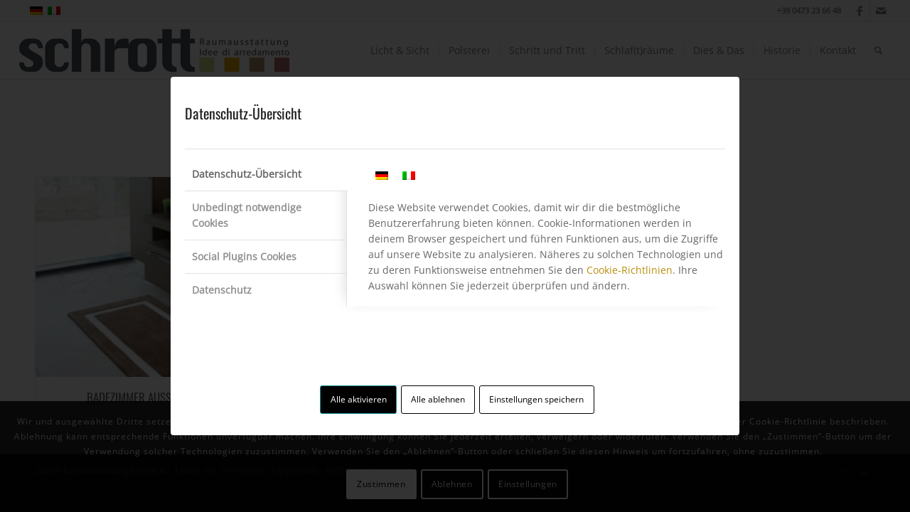

--- FILE ---
content_type: text/css
request_url: https://www.schrottwalter.it/wp-content/uploads/dynamic_avia/avia_posts_css/post-4475.css?ver=ver-1767871815
body_size: 742
content:
.flex_column.av-a8gevv-8ecc571e7f60a1bff41f153f411a8b0e{border-radius:0px 0px 0px 0px;padding:0px 0px 0px 0px} #top .av-special-heading.av-9n6t5n-0e0061f98b7a5826cdb5e9d853363981{padding-bottom:10px;font-size:40px}body .av-special-heading.av-9n6t5n-0e0061f98b7a5826cdb5e9d853363981 .av-special-heading-tag .heading-char{font-size:25px}#top #wrap_all .av-special-heading.av-9n6t5n-0e0061f98b7a5826cdb5e9d853363981 .av-special-heading-tag{font-size:40px}.av-special-heading.av-9n6t5n-0e0061f98b7a5826cdb5e9d853363981 .av-subheading{font-size:15px} #top .av_textblock_section.av-7hbb8b-35ebb95f0453244b76b0581be61fe111 .avia_textblock{font-size:16px} .flex_cell.av-kaqv6s9r-e050ed1134fcac0c86a017d20e040d18{vertical-align:middle;height:330px;min-height:330px;background-color:#e2dfdc}.responsive #top #wrap_all .flex_cell.av-kaqv6s9r-e050ed1134fcac0c86a017d20e040d18{padding:30px 30px 30px 30px !important} #top .av-special-heading.av-28gm57-99d5f4723fa51e8e4deb9364a57c4748{padding-bottom:10px;font-size:50px}body .av-special-heading.av-28gm57-99d5f4723fa51e8e4deb9364a57c4748 .av-special-heading-tag .heading-char{font-size:25px}#top #wrap_all .av-special-heading.av-28gm57-99d5f4723fa51e8e4deb9364a57c4748 .av-special-heading-tag{font-size:50px}.av-special-heading.av-28gm57-99d5f4723fa51e8e4deb9364a57c4748 .av-subheading{font-size:15px} .flex_cell.av-kaqv72ln-9849c92d17e7cf13c06e784c717b37d9{vertical-align:middle;height:330px;min-height:330px;background:url(https://www.schrottwalter.it/wp-content/uploads/2015/12/1500x430-plaidsunddecken.jpg) 50% 0% no-repeat scroll }.responsive #top #wrap_all .flex_cell.av-kaqv72ln-9849c92d17e7cf13c06e784c717b37d9{padding:30px 30px 30px 30px !important} .flex_cell.av-kaqv6s9r-b9fb985af7c230b783e2a28bc0a51f4e{vertical-align:middle;height:330px;min-height:330px;background:url(https://www.schrottwalter.it/wp-content/uploads/2015/12/1400xJAB_CARLUCCI-164_HR.jpg) 0% 0% no-repeat scroll #e2dfdc}.responsive #top #wrap_all .flex_cell.av-kaqv6s9r-b9fb985af7c230b783e2a28bc0a51f4e{padding:30px 30px 30px 30px !important} .flex_cell.av-kaqv72ln-6047fe2b7e38cab42964f17dc02f159a{vertical-align:middle;height:330px;min-height:330px;background-color:#e2dfdc}.responsive #top #wrap_all .flex_cell.av-kaqv72ln-6047fe2b7e38cab42964f17dc02f159a{padding:30px 30px 30px 30px !important} #top .av-special-heading.av-3zkrzf-9efbf16e6f32b90ce6ad85f0f082237a{padding-bottom:10px;font-size:50px}body .av-special-heading.av-3zkrzf-9efbf16e6f32b90ce6ad85f0f082237a .av-special-heading-tag .heading-char{font-size:25px}#top #wrap_all .av-special-heading.av-3zkrzf-9efbf16e6f32b90ce6ad85f0f082237a .av-special-heading-tag{font-size:50px}.av-special-heading.av-3zkrzf-9efbf16e6f32b90ce6ad85f0f082237a .av-subheading{font-size:15px} .flex_cell.av-kaqv6s9r-0d0a5a6dd3d6df6610e479db33c1306f{vertical-align:middle;height:330px;min-height:330px;background-color:#e2dfdc}.responsive #top #wrap_all .flex_cell.av-kaqv6s9r-0d0a5a6dd3d6df6610e479db33c1306f{padding:30px 30px 30px 30px !important} #top .av-special-heading.av-kh4js53a-3fc35a9129cab02bd887767fcd7b8558{padding-bottom:10px;font-size:50px}body .av-special-heading.av-kh4js53a-3fc35a9129cab02bd887767fcd7b8558 .av-special-heading-tag .heading-char{font-size:25px}#top #wrap_all .av-special-heading.av-kh4js53a-3fc35a9129cab02bd887767fcd7b8558 .av-special-heading-tag{font-size:50px}.av-special-heading.av-kh4js53a-3fc35a9129cab02bd887767fcd7b8558 .av-subheading{font-size:15px} .flex_cell.av-kaqv72ln-996c7a1d83f031d5dd15a353b3d5ad2a{vertical-align:middle;height:330px;min-height:330px;background:url(https://www.schrottwalter.it/wp-content/uploads/2020/06/1400xbadezimmer.jpg) 50% 50% no-repeat scroll }.responsive #top #wrap_all .flex_cell.av-kaqv72ln-996c7a1d83f031d5dd15a353b3d5ad2a{padding:30px 30px 30px 30px !important} #top .hr.hr-invisible.av-kb9hz6nr-74a07755ef7f6d44c782baa068d0b912{height:50px} @media only screen and (min-width:480px) and (max-width:767px){#top #wrap_all .av-special-heading.av-9n6t5n-0e0061f98b7a5826cdb5e9d853363981 .av-special-heading-tag{font-size:0.8em} #top #wrap_all .av-special-heading.av-28gm57-99d5f4723fa51e8e4deb9364a57c4748 .av-special-heading-tag{font-size:0.8em} #top #wrap_all .av-special-heading.av-3zkrzf-9efbf16e6f32b90ce6ad85f0f082237a .av-special-heading-tag{font-size:0.8em} #top #wrap_all .av-special-heading.av-kh4js53a-3fc35a9129cab02bd887767fcd7b8558 .av-special-heading-tag{font-size:0.8em}} @media only screen and (max-width:479px){#top #wrap_all .av-special-heading.av-9n6t5n-0e0061f98b7a5826cdb5e9d853363981 .av-special-heading-tag{font-size:0.8em} #top #wrap_all .av-special-heading.av-28gm57-99d5f4723fa51e8e4deb9364a57c4748 .av-special-heading-tag{font-size:0.8em} #top #wrap_all .av-special-heading.av-3zkrzf-9efbf16e6f32b90ce6ad85f0f082237a .av-special-heading-tag{font-size:0.8em} #top #wrap_all .av-special-heading.av-kh4js53a-3fc35a9129cab02bd887767fcd7b8558 .av-special-heading-tag{font-size:0.8em}}